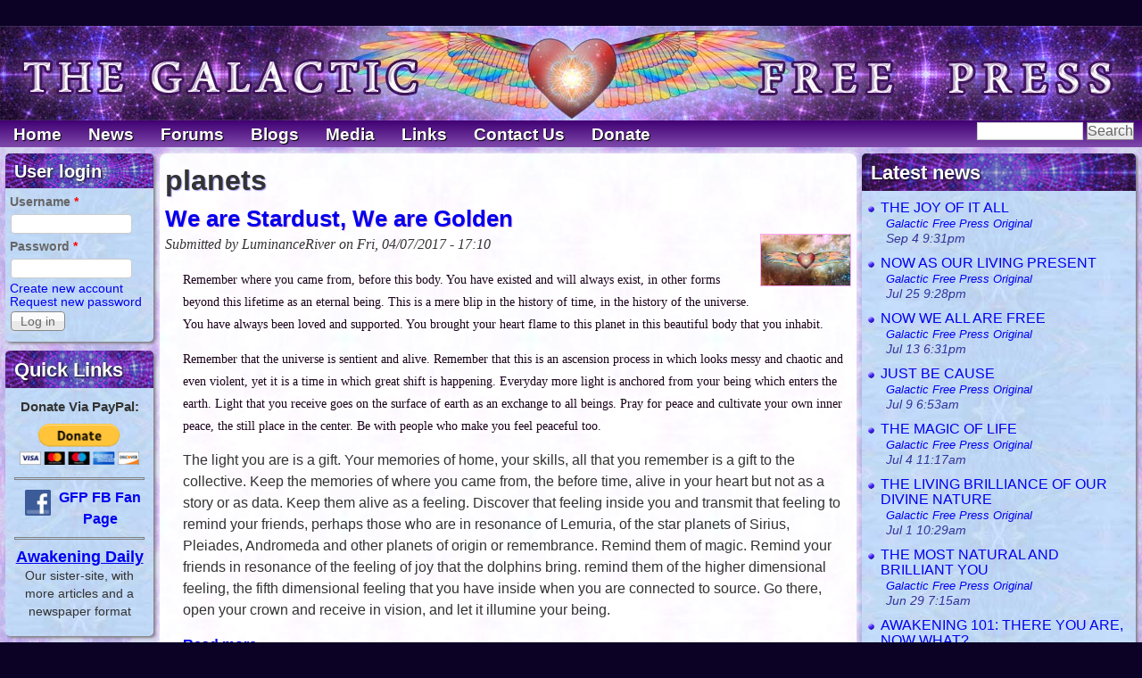

--- FILE ---
content_type: text/html; charset=utf-8
request_url: http://www.soundofheart.org/galacticfreepress/tags/planets
body_size: 12085
content:
<!DOCTYPE html>
<!--[if lt IE 7]><html class="lt-ie9 lt-ie8 lt-ie7" lang="en" dir="ltr"><![endif]-->
<!--[if IE 7]><html class="lt-ie9 lt-ie8" lang="en" dir="ltr"><![endif]-->
<!--[if IE 8]><html class="lt-ie9" lang="en" dir="ltr"><![endif]-->
<!--[if gt IE 8]><!--><html lang="en" dir="ltr" prefix="content: http://purl.org/rss/1.0/modules/content/ dc: http://purl.org/dc/terms/ foaf: http://xmlns.com/foaf/0.1/ og: http://ogp.me/ns# rdfs: http://www.w3.org/2000/01/rdf-schema# sioc: http://rdfs.org/sioc/ns# sioct: http://rdfs.org/sioc/types# skos: http://www.w3.org/2004/02/skos/core# xsd: http://www.w3.org/2001/XMLSchema#"><!--<![endif]-->
<head>
<meta charset="utf-8" />
<meta name="Generator" content="Drupal 7 (http://drupal.org)" />
<link rel="alternate" type="application/rss+xml" title="RSS - planets" href="//soundofheart.org/galacticfreepress/taxonomy/term/561/feed" />
<link rel="canonical" href="/galacticfreepress/tags/planets" />
<link rel="shortlink" href="/galacticfreepress/taxonomy/term/561" />
<meta about="/galacticfreepress/tags/planets" typeof="skos:Concept" property="rdfs:label skos:prefLabel" content="planets" />
<link rel="shortcut icon" href="//soundofheart.org/galacticfreepress/sites/default/files/favicon_0_0.png" type="image/png" />
<meta name="viewport" content="width=device-width, initial-scale=1" />
<meta name="MobileOptimized" content="width" />
<meta name="HandheldFriendly" content="1" />
<meta name="apple-mobile-web-app-capable" content="yes" />
<meta property="og:image" content="http://soundofheart.org/images/love-has-wings.jpg" />
<title>planets | The Galactic Free Press</title>
<link type="text/css" rel="stylesheet" href="//soundofheart.org/galacticfreepress/sites/default/files/css/css_8Rmx59DCofEdDI36YZNFFd0cFs6GVi4Rv2V2zfA07V4.css" media="all" />
<link type="text/css" rel="stylesheet" href="//soundofheart.org/galacticfreepress/sites/default/files/css/css_9A2xQIG8oJ_Nxu61tnF0X8SvCwyFiN0J8_DMx2EE2ak.css" media="all" />
<link type="text/css" rel="stylesheet" href="//soundofheart.org/galacticfreepress/sites/default/files/css/css_zqpaZs8YB-yDxjxnjP5dVArGcsZXl0DlFCkB5O1qxVE.css" media="all" />
<link type="text/css" rel="stylesheet" href="//soundofheart.org/galacticfreepress/sites/default/files/css/css_rP5iJ-BWw4FVpOe_fVdjUyvLTPm1N_h8l6xOGKgf73Y.css" media="screen" />
<link type="text/css" rel="stylesheet" href="//soundofheart.org/galacticfreepress/sites/default/files/css/css_mpvuTe9xIo7mO769ATBU2bYrLMNNgaI80DQKKsG2010.css" media="all" />
<link type="text/css" rel="stylesheet" href="//soundofheart.org/galacticfreepress/sites/default/files/css/css_y7XjZqtqJAEYhDCsC4x_G_eyh3P9cWsNvMazUKX2h44.css" media="only screen" />
<link type="text/css" rel="stylesheet" href="//soundofheart.org/galacticfreepress/sites/default/files/css/css_bVB8AZNj5EPDVyXy_2CpslEA5yjSv92miptcnVbWMOQ.css" media="screen" />
<link type="text/css" rel="stylesheet" href="//soundofheart.org/galacticfreepress/sites/default/files/css/css_737wHooLelvvEVPN6kPXbDtxIfMDk7sao1K650lqMGY.css" media="only screen" />

<!--[if lt IE 9]>
<link type="text/css" rel="stylesheet" href="//soundofheart.org/galacticfreepress/sites/default/files/css/css_yojCpwLxumOQ5iMe-gd-EKWGl0md7gTqdqxjAbz3Wy8.css" media="screen" />
<![endif]-->
<script type="text/javascript" src="//soundofheart.org/galacticfreepress/sites/default/files/js/js_yMSKTzBO0KmozyLwajzFOrrt_kto_9mtccAkb0rm7gc.js"></script>
<script type="text/javascript" src="//soundofheart.org/galacticfreepress/sites/default/files/js/js_19BAJ6A-0DMAk8T3iX659jM6PhOOY0CmOFlelVPO3Nk.js"></script>
<script type="text/javascript" src="//soundofheart.org/galacticfreepress/sites/default/files/js/js_MpO7CHvPi1FDRCdSbmFuYyfaB2kcRK0SoaRMMBVe5w4.js"></script>
<script type="text/javascript" src="//soundofheart.org/galacticfreepress/sites/default/files/js/js_sih9S5HOsv3KXSeMFZswfH0nU4Hqiyy4vQY2R68i4pM.js"></script>
<script type="text/javascript">
<!--//--><![CDATA[//><!--
jQuery.extend(Drupal.settings, {"basePath":"\/galacticfreepress\/","pathPrefix":"","ajaxPageState":{"theme":"gfp2017","theme_token":"qiIKVAGKOroG9J-Yxq3Y8StvyhlP_Z0ujyfYS8pHx1s","js":{"misc\/jquery.js":1,"misc\/jquery-extend-3.4.0.js":1,"misc\/jquery-html-prefilter-3.5.0-backport.js":1,"misc\/jquery.once.js":1,"misc\/drupal.js":1,"misc\/jquery.cookie.js":1,"misc\/jquery.form.js":1,"misc\/ajax.js":1,"sites\/all\/modules\/views\/js\/base.js":1,"misc\/progress.js":1,"sites\/all\/modules\/antibot\/js\/antibot.js":1,"sites\/all\/modules\/views\/js\/ajax_view.js":1,"sites\/all\/libraries\/superfish\/jquery.hoverIntent.minified.js":1,"sites\/all\/libraries\/superfish\/superfish.js":1,"sites\/all\/libraries\/superfish\/supersubs.js":1,"sites\/all\/modules\/superfish\/superfish.js":1,"sites\/all\/themes\/gfp2017\/js\/custom.js":1},"css":{"modules\/system\/system.base.css":1,"modules\/system\/system.menus.css":1,"modules\/system\/system.messages.css":1,"modules\/system\/system.theme.css":1,"sites\/all\/modules\/simplenews\/simplenews.css":1,"modules\/comment\/comment.css":1,"modules\/field\/theme\/field.css":1,"sites\/all\/modules\/moon_phases\/styles\/css\/moon_phases.css":1,"modules\/node\/node.css":1,"modules\/search\/search.css":1,"modules\/user\/user.css":1,"sites\/all\/modules\/video_filter\/video_filter.css":1,"modules\/forum\/forum.css":1,"sites\/all\/modules\/views\/css\/views.css":1,"sites\/all\/modules\/ckeditor\/css\/ckeditor.css":1,"sites\/all\/modules\/ctools\/css\/ctools.css":1,"modules\/taxonomy\/taxonomy.css":1,"sites\/all\/libraries\/superfish\/css\/superfish.css":1,"sites\/all\/libraries\/superfish\/style\/default.css":1,"sites\/all\/themes\/adaptivetheme\/at_core\/css\/at.settings.style.headings.css":1,"sites\/all\/themes\/adaptivetheme\/at_core\/css\/at.settings.style.image.css":1,"sites\/all\/themes\/adaptivetheme\/at_core\/css\/at.layout.css":1,"sites\/all\/themes\/gfp2017\/color\/colors.css":1,"sites\/all\/themes\/gfp2017\/css\/pixture_reloaded.css":1,"sites\/all\/themes\/gfp2017\/css\/pixture_reloaded.settings.style.css":1,"public:\/\/adaptivetheme\/gfp2017_files\/gfp2017.responsive.layout.css":1,"public:\/\/adaptivetheme\/gfp2017_files\/gfp2017.fonts.css":1,"public:\/\/adaptivetheme\/gfp2017_files\/gfp2017.responsive.styles.css":1,"public:\/\/adaptivetheme\/gfp2017_files\/gfp2017.lt-ie9.layout.css":1}},"video_filter":{"url":{"ckeditor":"\/galacticfreepress\/video_filter\/dashboard\/ckeditor"},"instructions_url":"\/galacticfreepress\/video_filter\/instructions","modulepath":"sites\/all\/modules\/video_filter"},"urlIsAjaxTrusted":{"\/galacticfreepress\/tags\/planets":true,"\/galacticfreepress\/views\/ajax":true,"\/galacticfreepress\/search\/node":true,"\/galacticfreepress\/tags\/planets?destination=taxonomy\/term\/561":true},"views":{"ajax_path":"\/galacticfreepress\/views\/ajax","ajaxViews":{"views_dom_id:815e49c836ac7f7725f3e9a6304d6065":{"view_name":"latest_news","view_display_id":"block","view_args":"","view_path":"node\/48294","view_base_path":null,"view_dom_id":"815e49c836ac7f7725f3e9a6304d6065","pager_element":0},"views_dom_id:40708273b004de1b16edd279162d6a28":{"view_name":"recent_newsletters","view_display_id":"block","view_args":"","view_path":"node\/94975","view_base_path":null,"view_dom_id":"40708273b004de1b16edd279162d6a28","pager_element":0}}},"superfish":{"1":{"id":"1","sf":{"animation":{"opacity":"show"},"speed":"\u0027fast\u0027","autoArrows":false,"dropShadows":true,"disableHI":false},"plugins":{"supposition":false,"bgiframe":false,"supersubs":{"minWidth":"12","maxWidth":"27","extraWidth":1}}}},"antibot":{"forms":{"user-login-form":{"action":"\/galacticfreepress\/tags\/planets?destination=taxonomy\/term\/561","key":"2d1379116de05898e27d9033859db912"}}},"adaptivetheme":{"gfp2017":{"layout_settings":{"bigscreen":"three-col-grail","tablet_landscape":"three-col-grail","tablet_portrait":"one-col-vert","smalltouch_landscape":"one-col-vert","smalltouch_portrait":"one-col-stack"},"media_query_settings":{"bigscreen":"only screen and (min-width:1025px)","tablet_landscape":"only screen and (min-width:769px) and (max-width:1024px)","tablet_portrait":"only screen and (min-width:481px) and (max-width:768px)","smalltouch_landscape":"only screen and (min-width:321px) and (max-width:480px)","smalltouch_portrait":"only screen and (max-width:320px)"}}}});
//--><!]]>
</script>
<!--[if lt IE 9]>
<script src="//soundofheart.org/galacticfreepress/sites/all/themes/adaptivetheme/at_core/scripts/html5.js?qvqg4u"></script>
<![endif]-->
</head>
<body class="html not-front not-logged-in two-sidebars page-taxonomy page-taxonomy-term page-taxonomy-term- page-taxonomy-term-561 site-name-hidden atr-1.0 site-name-the-galactic-free-press section-tags gfp2017 bs-n bb-n mb-dd mbp-l rc-0">
  <div id="skip-link" class="nocontent">
    <a href="#main-content" class="element-invisible element-focusable">Skip to main content</a>
  </div>
    <div class="texture-overlay">
  <div id="page" class="container page ssc-n ssw-n ssa-l sss-n btc-n btw-b bta-l bts-n ntc-n ntw-b nta-l nts-n ctc-n ctw-b cta-l cts-n ptc-n ptw-b pta-l pts-n">

    <header id="header" class="clearfix" role="banner">
      <div class="header-inner clearfix">
		<a href="/galacticfreepress"><img style="width:100%;height:auto;" src="/galacticfreepress/sites/all/themes/gfp2017/images/gfp-banner.jpg"></a>

        
      </div>

    </header> <!-- /header -->

    <div id="menu-bar" class="nav clearfix"><nav id="block-superfish-1" class="block block-superfish menu-wrapper menu-bar-wrapper clearfix odd first block-count-1 block-region-menu-bar block-1" >  
      <h2 class="element-invisible block-title">Main menu</h2>
  
  <ul id="superfish-1" class="menu sf-menu sf-main-menu sf-horizontal sf-style-default sf-total-items-8 sf-parent-items-2 sf-single-items-6"><li id="menu-218-1" class="first odd sf-item-1 sf-depth-1 sf-no-children"><a href="/galacticfreepress/" class="sf-depth-1">Home</a></li><li id="menu-694-1" class="middle even sf-item-2 sf-depth-1 sf-no-children"><a href="/galacticfreepress/news" title="Read the GFP and more!" class="sf-depth-1">News</a></li><li id="menu-695-1" class="middle odd sf-item-3 sf-depth-1 sf-total-children-3 sf-parent-children-0 sf-single-children-3 menuparent"><a href="/galacticfreepress/forum" title="Visit Our Forum" class="sf-depth-1 menuparent">Forums</a><ul><li id="menu-942-1" class="first odd sf-item-1 sf-depth-2 sf-no-children"><a href="/galacticfreepress/forum/720" title="" class="sf-depth-2">Public Discussion</a></li><li id="menu-943-1" class="middle even sf-item-2 sf-depth-2 sf-no-children"><a href="/galacticfreepress/forums/meet-greet" title="" class="sf-depth-2">Meet &amp; Greet Room</a></li><li id="menu-944-1" class="last odd sf-item-3 sf-depth-2 sf-no-children"><a href="/galacticfreepress/forum/5052" title="" class="sf-depth-2">Art Place</a></li></ul></li><li id="menu-696-1" class="middle even sf-item-4 sf-depth-1 sf-no-children"><a href="/galacticfreepress/blog" title="Post and Read Blogs" class="sf-depth-1">Blogs</a></li><li id="menu-1170-1" class="middle odd sf-item-5 sf-depth-1 sf-total-children-2 sf-parent-children-0 sf-single-children-2 menuparent"><a href="/galacticfreepress/media" title="" class="sf-depth-1 menuparent">Media</a><ul><li id="menu-1172-1" class="first odd sf-item-1 sf-depth-2 sf-no-children"><a href="/galacticfreepress/media/image" title="" class="sf-depth-2">Images</a></li><li id="menu-1171-1" class="last even sf-item-2 sf-depth-2 sf-no-children"><a href="/galacticfreepress/videos" title="" class="sf-depth-2">Videos</a></li></ul></li><li id="menu-931-1" class="middle even sf-item-6 sf-depth-1 sf-no-children"><a href="/galacticfreepress/links" title="" class="sf-depth-1">Links</a></li><li id="menu-697-1" class="middle odd sf-item-7 sf-depth-1 sf-no-children"><a href="/galacticfreepress/content/contact-us" title="Send Us A Message" class="sf-depth-1">Contact Us</a></li><li id="menu-1415-1" class="last even sf-item-8 sf-depth-1 sf-no-children"><a href="/galacticfreepress/content/donate" class="sf-depth-1">Donate</a></li></ul>
  </nav><div id="block-search-form" class="block block-search no-title menu-wrapper menu-bar-wrapper clearfix even last block-count-2 block-region-menu-bar block-form"  role="search">  
  
  <form action="/galacticfreepress/tags/planets" method="post" id="search-block-form" accept-charset="UTF-8"><div><div class="container-inline">
      <h2 class="element-invisible">Search form</h2>
    <div class="form-item form-type-textfield form-item-search-block-form">
  <label class="element-invisible" for="edit-search-block-form--2">Search </label>
 <input title="Enter the terms you wish to search for." type="search" id="edit-search-block-form--2" name="search_block_form" value="" size="15" maxlength="128" class="form-text" />
</div>
<div class="form-actions form-wrapper" id="edit-actions--2"><input type="submit" id="edit-submit--3" name="op" value="Search" class="form-submit" /></div><input type="hidden" name="form_build_id" value="form-I_E1sMiJmxkVTjkH7Ul5vaYWIGYp8GgbWibsFHydsHQ" />
<input type="hidden" name="form_id" value="search_block_form" />
</div>
</div></form>
  </div></div>
    <!-- Messages and Help -->
        
    <!-- Breadcrumbs -->
    
    
    <!-- Three column 3x33 Gpanel -->
    
    <div id="columns">
      <div class="columns-inner clearfix">

        <div id="content-column">
          <div class="content-inner">

            
            <section id="main-content" role="main">

                                            <header id="main-content-header" class="clearfix">

                                      <h1 id="page-title">planets</h1>
                  
                  
                </header>
                            
                              <div id="content">
                  <div id="block-system-main" class="block block-system no-title odd first last block-count-3 block-region-content block-main" >  
  
  <section class="nodes"><article id="node-92299" class="node node-blog node-teaser article odd iat-n clearfix" about="/galacticfreepress/content/we-are-stardust-we-are-golden" typeof="sioc:Post sioct:BlogPost" role="article">
  
      <header class="node-header">
              <h1 class="node-title">
          <a href="/galacticfreepress/content/we-are-stardust-we-are-golden" rel="bookmark">We are Stardust, We are Golden</a>
        </h1>
          </header>
  
      <footer class="submitted with-user-picture">
        <div class="user-picture">
    <img typeof="foaf:Image" class="image-style-none" src="//soundofheart.org/galacticfreepress/./sites/default/files/NewGFPUser.jpg" alt="LuminanceRiver&#039;s picture" title="LuminanceRiver&#039;s picture" />  </div>
      <p class="author-datetime"><span property="dc:date dc:created" content="2017-04-07T17:10:21-07:00" datatype="xsd:dateTime" rel="sioc:has_creator">Submitted by <span class="username" xml:lang="" about="/galacticfreepress/users/luminanceriver" typeof="sioc:UserAccount" property="foaf:name" datatype="">LuminanceRiver</span> on <time datetime="2017-04-07T17:10:21-0700">Fri, 04/07/2017 - 17:10</time></span></p>
    </footer>
  
  <div class="node-content">
    <div class="field field-name-body field-type-text-with-summary field-label-hidden view-mode-teaser"><div class="field-items"><div class="field-item even" property="content:encoded"><p><span style="font-size:14px"><font color="#1a021a" style="font-family:Verdana">Remember where you came from, before this body. You have existed and will always exist, in other forms beyond this lifetime as an eternal being. This is a mere blip in the history of time, in the history of the universe. You have always been loved and supported. You brought your heart flame to this planet in this beautiful body that you inhabit.</font></span></p>
<p><span style="font-size:14px"><font color="#1a021a" style="font-family:Verdana"><img alt="" src="http://www.akashicintuitive.com/uploads/8/7/0/5/8705428/earthnew_orig.jpg" style="height:177px; float:left" />Remember that the universe is sentient and alive. Remember that this is an ascension process in which looks messy and chaotic and even violent, yet it is a time in which great shift is happening. Everyday more light is anchored from your being which enters the earth. Light that you receive goes on the surface of earth as an exchange to all beings. Pray for peace and cultivate your own inner peace, the still place in the center. Be with people who make you feel peaceful too.</font></span></p>
<p>The light you are is a gift. Your memories of home, your skills, all that you remember is a gift to the collective. Keep the memories of where you came from, the before time, alive in your heart but not as a story or as data. Keep them alive as a feeling. Discover that feeling inside you and transmit that feeling to remind your friends, perhaps those who are in resonance of Lemuria, of the star planets of Sirius, Pleiades, Andromeda and other planets of origin or remembrance. Remind them of magic. Remind your friends in resonance of the feeling of joy that the dolphins bring. remind them of the higher dimensional feeling, the fifth dimensional feeling that you have inside when you are connected to source. Go there, open your crown and receive in vision, and let it illumine your being.</p><div class="read-more-link"><a href="/galacticfreepress/content/we-are-stardust-we-are-golden" rel="tag" title="We are Stardust, We are Golden" class="read-more">Read more...</a></div></div></div></div>  </div>

      <nav class="clearfix"><ul class="links inline"><li class="blog_usernames_blog first"><a href="/galacticfreepress/blogs/luminanceriver" title="Read LuminanceRiver&#039;s latest blog entries.">LuminanceRiver&#039;s blog</a></li><li class="comment_forbidden last"><span><a href="/galacticfreepress/user/login?destination=node/92299%23comment-form">Log in</a> or <a href="/galacticfreepress/user/register?destination=node/92299%23comment-form">register</a> to post comments</span></li></ul></nav>
  
  
  <span property="dc:title" content="We are Stardust, We are Golden" class="rdf-meta element-hidden"></span><span property="sioc:num_replies" content="0" datatype="xsd:integer" class="rdf-meta element-hidden"></span></article>
<article id="node-60437" class="node node-video node-teaser article even iat-n clearfix" about="/galacticfreepress/content/ufos-sakurajima-volcano-japan-10-22-2014" typeof="sioc:Item foaf:Document" role="article">
  
      <header class="node-header">
              <h1 class="node-title">
          <a href="/galacticfreepress/content/ufos-sakurajima-volcano-japan-10-22-2014" rel="bookmark"> UFO&#039;s @ the Sakurajima Volcano Japan 10-22-2014</a>
        </h1>
          </header>
  
      <footer class="submitted with-user-picture">
        <div class="user-picture">
    <img typeof="foaf:Image" class="image-style-none" src="//soundofheart.org/galacticfreepress/./sites/default/files/NewGFPUser.jpg" alt="dASaLLeINE&#039;s picture" title="dASaLLeINE&#039;s picture" />  </div>
      <p class="author-datetime"><span property="dc:date dc:created" content="2014-10-23T04:27:53-07:00" datatype="xsd:dateTime" rel="sioc:has_creator">Submitted by <span class="username" xml:lang="" about="/galacticfreepress/users/dasalleine" typeof="sioc:UserAccount" property="foaf:name" datatype="">dASaLLeINE</span> on <time datetime="2014-10-23T04:27:53-0700">Thu, 10/23/2014 - 04:27</time></span></p>
    </footer>
  
  <div class="node-content">
    <div class="field field-name-field-video-url field-type-video-embed-field field-label-hidden view-mode-teaser"><div class="field-items"><div class="field-item even">
<div class="embedded-video">
  <div class="player">
    <iframe class="" width="85%" height="360px" src="//www.youtube.com/embed/bSkC3mBF-iE?width%3D85%25%26amp%3Bheight%3D360px%26amp%3Btheme%3Ddark%26amp%3Bautoplay%3D0%26amp%3Brel%3D0%26amp%3Bshowinfo%3D1%26amp%3Bmodestbranding%3D0%26amp%3Biv_load_policy%3D1%26amp%3Bautohide%3D2%26amp%3Bvq%3Dhd720%26amp%3Bwmode%3Dopaque" frameborder="0" allowfullscreen></iframe>  </div>
</div>
</div></div></div><div class="field field-name-body field-type-text-with-summary field-label-hidden view-mode-teaser"><div class="field-items"><div class="field-item even" property="content:encoded"><p>UFO's @ the Sakurajima Volcano Japan 10-22-2014</p>
<p>Recorded from the Sakurajima Volcano Webcams</p>
<p>Speed is 4X</p>
<p>ENJOY THE JOURNEY !</p>
<p>PLS SUBSCRIBE ME AND MAKE VIRAL</p>
<p><a href="http://www.youtube.com/dASaLLeINE">http://www.youtube.com/dASaLLeINE</a><br />
<a href="http://www.facebook.com/groups/UFOGERMANY">http://www.facebook.com/groups/UFOGERMANY</a></p>
<p>GOD BLESS, GUIDE, PROTECT, ILLUMINE, SUPPLY, HEAL AND SUSTAIN ALL OF YOU, WITHOUT LIMIT !</p>
<p>Music:<br />
Artist: Future Funk Squad<br />
Title: The Hunted (Blazer Remix)<br />
Album: Darker Nights (2014)</p><div class="read-more-link"><a href="/galacticfreepress/content/ufos-sakurajima-volcano-japan-10-22-2014" rel="tag" title=" UFO&#039;s @ the Sakurajima Volcano Japan 10-22-2014" class="read-more">Read more...</a></div></div></div></div>  </div>

      <nav class="clearfix"><ul class="links inline"><li class="comment_forbidden first last"><span><a href="/galacticfreepress/user/login?destination=node/60437%23comment-form">Log in</a> or <a href="/galacticfreepress/user/register?destination=node/60437%23comment-form">register</a> to post comments</span></li></ul></nav>
  
  
  <span property="dc:title" content=" UFO&#039;s @ the Sakurajima Volcano Japan 10-22-2014" class="rdf-meta element-hidden"></span><span property="sioc:num_replies" content="0" datatype="xsd:integer" class="rdf-meta element-hidden"></span></article>
<article id="node-60250" class="node node-video node-teaser article odd iat-n clearfix" about="/galacticfreepress/content/ufos-sakurajima-volcano-japan-10-14-2014" typeof="sioc:Item foaf:Document" role="article">
  
      <header class="node-header">
              <h1 class="node-title">
          <a href="/galacticfreepress/content/ufos-sakurajima-volcano-japan-10-14-2014" rel="bookmark"> UFO&#039;s @ Sakurajima Volcano Japan 10-14-2014</a>
        </h1>
          </header>
  
      <footer class="submitted with-user-picture">
        <div class="user-picture">
    <img typeof="foaf:Image" class="image-style-none" src="//soundofheart.org/galacticfreepress/./sites/default/files/NewGFPUser.jpg" alt="dASaLLeINE&#039;s picture" title="dASaLLeINE&#039;s picture" />  </div>
      <p class="author-datetime"><span property="dc:date dc:created" content="2014-10-20T12:33:12-07:00" datatype="xsd:dateTime" rel="sioc:has_creator">Submitted by <span class="username" xml:lang="" about="/galacticfreepress/users/dasalleine" typeof="sioc:UserAccount" property="foaf:name" datatype="">dASaLLeINE</span> on <time datetime="2014-10-20T12:33:12-0700">Mon, 10/20/2014 - 12:33</time></span></p>
    </footer>
  
  <div class="node-content">
    <div class="field field-name-field-video-url field-type-video-embed-field field-label-hidden view-mode-teaser"><div class="field-items"><div class="field-item even">
<div class="embedded-video">
  <div class="player">
    <iframe class="" width="85%" height="360px" src="//www.youtube.com/embed/teN4rWkhV7k?width%3D85%25%26amp%3Bheight%3D360px%26amp%3Btheme%3Ddark%26amp%3Bautoplay%3D0%26amp%3Brel%3D0%26amp%3Bshowinfo%3D1%26amp%3Bmodestbranding%3D0%26amp%3Biv_load_policy%3D1%26amp%3Bautohide%3D2%26amp%3Bvq%3Dhd720%26amp%3Bwmode%3Dopaque" frameborder="0" allowfullscreen></iframe>  </div>
</div>
</div></div></div><div class="field field-name-body field-type-text-with-summary field-label-hidden view-mode-teaser"><div class="field-items"><div class="field-item even" property="content:encoded"><p>UFO's @ Sakurajima Volcano Japan 10-14-2014</p>
<p>Speed is 2X</p>
<p>ENJOY THE JOURNEY !</p>
<p>PLS SUBSCRIBE ME AND MAKE VIRAL</p>
<p><a href="http://www.youtube.com/DasAllEine">http://www.youtube.com/DasAllEine</a><br />
<a href="http://www.facebook.com/groups/UFOGERMANY">http://www.facebook.com/groups/UFOGERMANY</a></p>
<p>GOD BLESS, GUIDE, PROTECT, ILLUMINE, SUPPLY, HEAL AND SUSTAIN ALL OF YOU, WITHOUT LIMIT !</p>
</div></div></div>  </div>

      <nav class="clearfix"><ul class="links inline"><li class="comment_forbidden first last"><span><a href="/galacticfreepress/user/login?destination=node/60250%23comment-form">Log in</a> or <a href="/galacticfreepress/user/register?destination=node/60250%23comment-form">register</a> to post comments</span></li></ul></nav>
  
  
  <span property="dc:title" content=" UFO&#039;s @ Sakurajima Volcano Japan 10-14-2014" class="rdf-meta element-hidden"></span><span property="sioc:num_replies" content="0" datatype="xsd:integer" class="rdf-meta element-hidden"></span></article>
<article id="node-55939" class="node node-video node-teaser article even iat-n clearfix" about="/galacticfreepress/content/ufos-around-sakurajima-volcano-japan-04-08-2014" typeof="sioc:Item foaf:Document" role="article">
  
      <header class="node-header">
              <h1 class="node-title">
          <a href="/galacticfreepress/content/ufos-around-sakurajima-volcano-japan-04-08-2014" rel="bookmark">UFO&#039;s around the Sakurajima Volcano in Japan 04-08-2014</a>
        </h1>
          </header>
  
      <footer class="submitted with-user-picture">
        <div class="user-picture">
    <img typeof="foaf:Image" class="image-style-none" src="//soundofheart.org/galacticfreepress/./sites/default/files/NewGFPUser.jpg" alt="dASaLLeINE&#039;s picture" title="dASaLLeINE&#039;s picture" />  </div>
      <p class="author-datetime"><span property="dc:date dc:created" content="2014-04-08T17:06:05-07:00" datatype="xsd:dateTime" rel="sioc:has_creator">Submitted by <span class="username" xml:lang="" about="/galacticfreepress/users/dasalleine" typeof="sioc:UserAccount" property="foaf:name" datatype="">dASaLLeINE</span> on <time datetime="2014-04-08T17:06:05-0700">Tue, 04/08/2014 - 17:06</time></span></p>
    </footer>
  
  <div class="node-content">
    <div class="field field-name-field-video-url field-type-video-embed-field field-label-hidden view-mode-teaser"><div class="field-items"><div class="field-item even">
<div class="embedded-video">
  <div class="player">
    <iframe class="" width="85%" height="360px" src="//www.youtube.com/embed/sC-FbKk6YfI?width%3D85%25%26amp%3Bheight%3D360px%26amp%3Btheme%3Ddark%26amp%3Bautoplay%3D0%26amp%3Brel%3D0%26amp%3Bshowinfo%3D1%26amp%3Bmodestbranding%3D0%26amp%3Biv_load_policy%3D1%26amp%3Bautohide%3D2%26amp%3Bvq%3Dhd720%26amp%3Bwmode%3Dopaque" frameborder="0" allowfullscreen></iframe>  </div>
</div>
</div></div></div><div class="field field-name-body field-type-text-with-summary field-label-hidden view-mode-teaser"><div class="field-items"><div class="field-item even" property="content:encoded"><p>UFO's around the Sakurajima Volcano in Japan 04-08-2014</p>
<p>Speed is 4X</p>
<p>ENJOY THE JOURNEY !</p>
<p>PLS SUBSCRIBE ME AND MAKE VIRAL</p>
<p><a href="http://www.youtube.com/DasAllEine">http://www.youtube.com/DasAllEine</a><br />
<a href="http://www.facebook.com/groups/UFOGERMANY">http://www.facebook.com/groups/UFOGERMANY</a></p>
<p>GOD BLESS, GUIDE, PROTECT, ILLUMINE, SUPPLY, HEAL AND SUSTAIN ALL OF YOU, WITHOUT LIMIT !</p>
</div></div></div>  </div>

      <nav class="clearfix"><ul class="links inline"><li class="comment_forbidden first last"><span><a href="/galacticfreepress/user/login?destination=node/55939%23comment-form">Log in</a> or <a href="/galacticfreepress/user/register?destination=node/55939%23comment-form">register</a> to post comments</span></li></ul></nav>
  
  
  <span property="dc:title" content="UFO&#039;s around the Sakurajima Volcano in Japan 04-08-2014" class="rdf-meta element-hidden"></span><span property="sioc:num_replies" content="0" datatype="xsd:integer" class="rdf-meta element-hidden"></span></article>
<article id="node-55894" class="node node-video node-teaser article odd iat-n clearfix" about="/galacticfreepress/content/ufos-sakurajima-volcano-japan-04-06-2014" typeof="sioc:Item foaf:Document" role="article">
  
      <header class="node-header">
              <h1 class="node-title">
          <a href="/galacticfreepress/content/ufos-sakurajima-volcano-japan-04-06-2014" rel="bookmark">UFO&#039;S @ Sakurajima Volcano Japan 04-06-2014 </a>
        </h1>
          </header>
  
      <footer class="submitted with-user-picture">
        <div class="user-picture">
    <img typeof="foaf:Image" class="image-style-none" src="//soundofheart.org/galacticfreepress/./sites/default/files/NewGFPUser.jpg" alt="dASaLLeINE&#039;s picture" title="dASaLLeINE&#039;s picture" />  </div>
      <p class="author-datetime"><span property="dc:date dc:created" content="2014-04-06T07:19:43-07:00" datatype="xsd:dateTime" rel="sioc:has_creator">Submitted by <span class="username" xml:lang="" about="/galacticfreepress/users/dasalleine" typeof="sioc:UserAccount" property="foaf:name" datatype="">dASaLLeINE</span> on <time datetime="2014-04-06T07:19:43-0700">Sun, 04/06/2014 - 07:19</time></span></p>
    </footer>
  
  <div class="node-content">
    <div class="field field-name-field-video-url field-type-video-embed-field field-label-hidden view-mode-teaser"><div class="field-items"><div class="field-item even">
<div class="embedded-video">
  <div class="player">
    <iframe class="" width="85%" height="360px" src="//www.youtube.com/embed/OUki5xnJM-M?width%3D85%25%26amp%3Bheight%3D360px%26amp%3Btheme%3Ddark%26amp%3Bautoplay%3D0%26amp%3Brel%3D0%26amp%3Bshowinfo%3D1%26amp%3Bmodestbranding%3D0%26amp%3Biv_load_policy%3D1%26amp%3Bautohide%3D2%26amp%3Bvq%3Dhd720%26amp%3Bwmode%3Dopaque" frameborder="0" allowfullscreen></iframe>  </div>
</div>
</div></div></div><div class="field field-name-body field-type-text-with-summary field-label-hidden view-mode-teaser"><div class="field-items"><div class="field-item even" property="content:encoded"><p>UFO'S @ Sakurajima Volcano Japan 04-06-2014</p>
<p>ENJOY THE JOURNEY !</p>
<p>PLS SUBSCRIBE ME AND MAKE VIRAL</p>
<p><a href="http://www.youtube.com/DasAllEine">http://www.youtube.com/DasAllEine</a><br />
<a href="http://www.facebook.com/groups/UFOGERMANY">http://www.facebook.com/groups/UFOGERMANY</a></p>
<p>GOD BLESS, GUIDE, PROTECT, ILLUMINE, SUPPLY, HEAL AND SUSTAIN ALL OF YOU, WITHOUT LIMIT !</p>
</div></div></div>  </div>

      <nav class="clearfix"><ul class="links inline"><li class="comment_forbidden first last"><span><a href="/galacticfreepress/user/login?destination=node/55894%23comment-form">Log in</a> or <a href="/galacticfreepress/user/register?destination=node/55894%23comment-form">register</a> to post comments</span></li></ul></nav>
  
  
  <span property="dc:title" content="UFO&#039;S @ Sakurajima Volcano Japan 04-06-2014 " class="rdf-meta element-hidden"></span><span property="sioc:num_replies" content="0" datatype="xsd:integer" class="rdf-meta element-hidden"></span></article>
<article id="node-55893" class="node node-video node-teaser article even iat-n clearfix" about="/galacticfreepress/content/ufo-above-eyjafjallaj%C3%B6kull-volcano-04-06-2014" typeof="sioc:Item foaf:Document" role="article">
  
      <header class="node-header">
              <h1 class="node-title">
          <a href="/galacticfreepress/content/ufo-above-eyjafjallaj%C3%B6kull-volcano-04-06-2014" rel="bookmark">UFO above the Eyjafjallajökull Volcano 04-06-2014 </a>
        </h1>
          </header>
  
      <footer class="submitted with-user-picture">
        <div class="user-picture">
    <img typeof="foaf:Image" class="image-style-none" src="//soundofheart.org/galacticfreepress/./sites/default/files/NewGFPUser.jpg" alt="dASaLLeINE&#039;s picture" title="dASaLLeINE&#039;s picture" />  </div>
      <p class="author-datetime"><span property="dc:date dc:created" content="2014-04-06T06:33:44-07:00" datatype="xsd:dateTime" rel="sioc:has_creator">Submitted by <span class="username" xml:lang="" about="/galacticfreepress/users/dasalleine" typeof="sioc:UserAccount" property="foaf:name" datatype="">dASaLLeINE</span> on <time datetime="2014-04-06T06:33:44-0700">Sun, 04/06/2014 - 06:33</time></span></p>
    </footer>
  
  <div class="node-content">
    <div class="field field-name-field-video-url field-type-video-embed-field field-label-hidden view-mode-teaser"><div class="field-items"><div class="field-item even">
<div class="embedded-video">
  <div class="player">
    <iframe class="" width="85%" height="360px" src="//www.youtube.com/embed/WKH0q-JmcQQ?width%3D85%25%26amp%3Bheight%3D360px%26amp%3Btheme%3Ddark%26amp%3Bautoplay%3D0%26amp%3Brel%3D0%26amp%3Bshowinfo%3D1%26amp%3Bmodestbranding%3D0%26amp%3Biv_load_policy%3D1%26amp%3Bautohide%3D2%26amp%3Bvq%3Dhd720%26amp%3Bwmode%3Dopaque" frameborder="0" allowfullscreen></iframe>  </div>
</div>
</div></div></div><div class="field field-name-body field-type-text-with-summary field-label-hidden view-mode-teaser"><div class="field-items"><div class="field-item even" property="content:encoded"><p>UFO above the Eyjafjallajökull Volcano 04-06-2014</p>
<p>ENJOY THE JOURNEY !</p>
<p>PLS SUBSCRIBE ME AND MAKE VIRAL</p>
<p><a href="http://www.youtube.com/DasAllEine">http://www.youtube.com/DasAllEine</a><br />
<a href="http://www.facebook.com/groups/UFOGERMANY">http://www.facebook.com/groups/UFOGERMANY</a></p>
<p>GOD BLESS, GUIDE, PROTECT, ILLUMINE, SUPPLY, HEAL AND SUSTAIN ALL OF YOU, WITHOUT LIMIT !</p>
</div></div></div>  </div>

      <nav class="clearfix"><ul class="links inline"><li class="comment_forbidden first last"><span><a href="/galacticfreepress/user/login?destination=node/55893%23comment-form">Log in</a> or <a href="/galacticfreepress/user/register?destination=node/55893%23comment-form">register</a> to post comments</span></li></ul></nav>
  
  
  <span property="dc:title" content="UFO above the Eyjafjallajökull Volcano 04-06-2014 " class="rdf-meta element-hidden"></span><span property="sioc:num_replies" content="0" datatype="xsd:integer" class="rdf-meta element-hidden"></span></article>
<article id="node-55852" class="node node-video node-teaser article odd iat-n clearfix" about="/galacticfreepress/content/8-ufos-2-hours-sakurajima-volcano-japan-04-02-2014" typeof="sioc:Item foaf:Document" role="article">
  
      <header class="node-header">
              <h1 class="node-title">
          <a href="/galacticfreepress/content/8-ufos-2-hours-sakurajima-volcano-japan-04-02-2014" rel="bookmark">!!! 8 !!! UFO&#039;S IN 2 HOURS @ Sakurajima Volcano Japan 04-02-2014</a>
        </h1>
          </header>
  
      <footer class="submitted with-user-picture">
        <div class="user-picture">
    <img typeof="foaf:Image" class="image-style-none" src="//soundofheart.org/galacticfreepress/./sites/default/files/NewGFPUser.jpg" alt="dASaLLeINE&#039;s picture" title="dASaLLeINE&#039;s picture" />  </div>
      <p class="author-datetime"><span property="dc:date dc:created" content="2014-04-03T13:19:53-07:00" datatype="xsd:dateTime" rel="sioc:has_creator">Submitted by <span class="username" xml:lang="" about="/galacticfreepress/users/dasalleine" typeof="sioc:UserAccount" property="foaf:name" datatype="">dASaLLeINE</span> on <time datetime="2014-04-03T13:19:53-0700">Thu, 04/03/2014 - 13:19</time></span></p>
    </footer>
  
  <div class="node-content">
    <div class="field field-name-field-video-url field-type-video-embed-field field-label-hidden view-mode-teaser"><div class="field-items"><div class="field-item even">
<div class="embedded-video">
  <div class="player">
    <iframe class="" width="85%" height="360px" src="//www.youtube.com/embed/dw_4vLdWWSE?width%3D85%25%26amp%3Bheight%3D360px%26amp%3Btheme%3Ddark%26amp%3Bautoplay%3D0%26amp%3Brel%3D0%26amp%3Bshowinfo%3D1%26amp%3Bmodestbranding%3D0%26amp%3Biv_load_policy%3D1%26amp%3Bautohide%3D2%26amp%3Bvq%3Dhd720%26amp%3Bwmode%3Dopaque" frameborder="0" allowfullscreen></iframe>  </div>
</div>
</div></div></div><div class="field field-name-body field-type-text-with-summary field-label-hidden view-mode-teaser"><div class="field-items"><div class="field-item even" property="content:encoded"><p>!!! 8 !!! UFO'S IN 2 HOURS <br />
@ Sakurajima Volcano Japan 04-02-2014</p>
<p>ENJOY THE JOURNEY !</p>
<p>PLS SUBSCRIBE ME AND MAKE VIRAL</p>
<p><a href="http://www.youtube.com/DasAllEine">http://www.youtube.com/DasAllEine</a><br />
<a href="http://www.facebook.com/groups/UFOGERMANY">http://www.facebook.com/groups/UFOGERMANY</a></p>
<p>GOD BLESS, GUIDE, PROTECT, ILLUMINE, SUPPLY, HEAL AND SUSTAIN ALL OF YOU, WITHOUT LIMIT !</p>
</div></div></div>  </div>

      <nav class="clearfix"><ul class="links inline"><li class="comment_forbidden first last"><span><a href="/galacticfreepress/user/login?destination=node/55852%23comment-form">Log in</a> or <a href="/galacticfreepress/user/register?destination=node/55852%23comment-form">register</a> to post comments</span></li></ul></nav>
  
  
  <span property="dc:title" content="!!! 8 !!! UFO&#039;S IN 2 HOURS @ Sakurajima Volcano Japan 04-02-2014" class="rdf-meta element-hidden"></span><span property="sioc:num_replies" content="0" datatype="xsd:integer" class="rdf-meta element-hidden"></span></article>
<article id="node-55851" class="node node-video node-teaser article even iat-n clearfix" about="/galacticfreepress/content/sunlight-pulsates-iss-spacestation" typeof="sioc:Item foaf:Document" role="article">
  
      <header class="node-header">
              <h1 class="node-title">
          <a href="/galacticfreepress/content/sunlight-pulsates-iss-spacestation" rel="bookmark">THE SUNLIGHT PULSATES @ ISS SPACESTATION</a>
        </h1>
          </header>
  
      <footer class="submitted with-user-picture">
        <div class="user-picture">
    <img typeof="foaf:Image" class="image-style-none" src="//soundofheart.org/galacticfreepress/./sites/default/files/NewGFPUser.jpg" alt="dASaLLeINE&#039;s picture" title="dASaLLeINE&#039;s picture" />  </div>
      <p class="author-datetime"><span property="dc:date dc:created" content="2014-04-03T13:19:10-07:00" datatype="xsd:dateTime" rel="sioc:has_creator">Submitted by <span class="username" xml:lang="" about="/galacticfreepress/users/dasalleine" typeof="sioc:UserAccount" property="foaf:name" datatype="">dASaLLeINE</span> on <time datetime="2014-04-03T13:19:10-0700">Thu, 04/03/2014 - 13:19</time></span></p>
    </footer>
  
  <div class="node-content">
    <div class="field field-name-field-video-url field-type-video-embed-field field-label-hidden view-mode-teaser"><div class="field-items"><div class="field-item even">
<div class="embedded-video">
  <div class="player">
    <iframe class="" width="85%" height="360px" src="//www.youtube.com/embed/ieB3F1t_yfQ?width%3D85%25%26amp%3Bheight%3D360px%26amp%3Btheme%3Ddark%26amp%3Bautoplay%3D0%26amp%3Brel%3D0%26amp%3Bshowinfo%3D1%26amp%3Bmodestbranding%3D0%26amp%3Biv_load_policy%3D1%26amp%3Bautohide%3D2%26amp%3Bvq%3Dhd720%26amp%3Bwmode%3Dopaque" frameborder="0" allowfullscreen></iframe>  </div>
</div>
</div></div></div><div class="field field-name-body field-type-text-with-summary field-label-hidden view-mode-teaser"><div class="field-items"><div class="field-item even" property="content:encoded"><p>THE SUNLIGHT PULSATES @ ISS SPACESTATION</p>
<p>Recorded from the ISS Spacestation on USTREAM <a href="http://www.ustream.tv/channel/live-iss-stream">http://www.ustream.tv/channel/live-iss-stream</a></p>
<p>AN OLD VIDEO OF THE SAME PHENOMENON FROM 2012<br />
<a href="https://www.youtube.com/watch?v=twicu0FhfbE">https://www.youtube.com/watch?v=twicu0FhfbE</a></p>
<p>Did somebody recognize that the sunlight in Space <br />
that can be seen from the ISS pulsates?</p>
<p>You will now see 4 clips from different <br />
Days where you can clearly see that the <br />
!!!SUNLIGHT PULSATES!!!</p><div class="read-more-link"><a href="/galacticfreepress/content/sunlight-pulsates-iss-spacestation" rel="tag" title="THE SUNLIGHT PULSATES @ ISS SPACESTATION" class="read-more">Read more...</a></div></div></div></div>  </div>

      <nav class="clearfix"><ul class="links inline"><li class="comment_forbidden first last"><span><a href="/galacticfreepress/user/login?destination=node/55851%23comment-form">Log in</a> or <a href="/galacticfreepress/user/register?destination=node/55851%23comment-form">register</a> to post comments</span></li></ul></nav>
  
  
  <span property="dc:title" content="THE SUNLIGHT PULSATES @ ISS SPACESTATION" class="rdf-meta element-hidden"></span><span property="sioc:num_replies" content="0" datatype="xsd:integer" class="rdf-meta element-hidden"></span></article>
<article id="node-55850" class="node node-video node-teaser article odd iat-n clearfix" about="/galacticfreepress/content/3-ufos-sakurajima-volcano-japan-04-03-2014" typeof="sioc:Item foaf:Document" role="article">
  
      <header class="node-header">
              <h1 class="node-title">
          <a href="/galacticfreepress/content/3-ufos-sakurajima-volcano-japan-04-03-2014" rel="bookmark">3 UFO&#039;S @ Sakurajima Volcano Japan 04-03-2014</a>
        </h1>
          </header>
  
      <footer class="submitted with-user-picture">
        <div class="user-picture">
    <img typeof="foaf:Image" class="image-style-none" src="//soundofheart.org/galacticfreepress/./sites/default/files/NewGFPUser.jpg" alt="dASaLLeINE&#039;s picture" title="dASaLLeINE&#039;s picture" />  </div>
      <p class="author-datetime"><span property="dc:date dc:created" content="2014-04-03T13:18:36-07:00" datatype="xsd:dateTime" rel="sioc:has_creator">Submitted by <span class="username" xml:lang="" about="/galacticfreepress/users/dasalleine" typeof="sioc:UserAccount" property="foaf:name" datatype="">dASaLLeINE</span> on <time datetime="2014-04-03T13:18:36-0700">Thu, 04/03/2014 - 13:18</time></span></p>
    </footer>
  
  <div class="node-content">
    <div class="field field-name-field-video-url field-type-video-embed-field field-label-hidden view-mode-teaser"><div class="field-items"><div class="field-item even">
<div class="embedded-video">
  <div class="player">
    <iframe class="" width="85%" height="360px" src="//www.youtube.com/embed/E7gPQGTd-AQ?width%3D85%25%26amp%3Bheight%3D360px%26amp%3Btheme%3Ddark%26amp%3Bautoplay%3D0%26amp%3Brel%3D0%26amp%3Bshowinfo%3D1%26amp%3Bmodestbranding%3D0%26amp%3Biv_load_policy%3D1%26amp%3Bautohide%3D2%26amp%3Bvq%3Dhd720%26amp%3Bwmode%3Dopaque" frameborder="0" allowfullscreen></iframe>  </div>
</div>
</div></div></div><div class="field field-name-body field-type-text-with-summary field-label-hidden view-mode-teaser"><div class="field-items"><div class="field-item even" property="content:encoded"><p>3 UFO'S @ Sakurajima Volcano Japan 04-03-2014</p>
<p>ENJOY THE JOURNEY !</p>
<p>PLS SUBSCRIBE ME AND MAKE VIRAL</p>
<p><a href="http://www.youtube.com/DasAllEine">http://www.youtube.com/DasAllEine</a><br />
<a href="http://www.facebook.com/groups/UFOGERMANY">http://www.facebook.com/groups/UFOGERMANY</a></p>
<p>GOD BLESS, GUIDE, PROTECT, ILLUMINE, SUPPLY, HEAL AND SUSTAIN ALL OF YOU, WITHOUT LIMIT !</p>
</div></div></div>  </div>

      <nav class="clearfix"><ul class="links inline"><li class="comment_forbidden first last"><span><a href="/galacticfreepress/user/login?destination=node/55850%23comment-form">Log in</a> or <a href="/galacticfreepress/user/register?destination=node/55850%23comment-form">register</a> to post comments</span></li></ul></nav>
  
  
  <span property="dc:title" content="3 UFO&#039;S @ Sakurajima Volcano Japan 04-03-2014" class="rdf-meta element-hidden"></span><span property="sioc:num_replies" content="0" datatype="xsd:integer" class="rdf-meta element-hidden"></span></article>
<article id="node-55849" class="node node-video node-teaser article even iat-n clearfix" about="/galacticfreepress/content/2-ufos-orbs-old-clip-2013" typeof="sioc:Item foaf:Document" role="article">
  
      <header class="node-header">
              <h1 class="node-title">
          <a href="/galacticfreepress/content/2-ufos-orbs-old-clip-2013" rel="bookmark">2 UFO&#039;s/ ORB&#039;s FROM AN OLD CLIP IN 2013 </a>
        </h1>
          </header>
  
      <footer class="submitted with-user-picture">
        <div class="user-picture">
    <img typeof="foaf:Image" class="image-style-none" src="//soundofheart.org/galacticfreepress/./sites/default/files/NewGFPUser.jpg" alt="dASaLLeINE&#039;s picture" title="dASaLLeINE&#039;s picture" />  </div>
      <p class="author-datetime"><span property="dc:date dc:created" content="2014-04-03T13:17:46-07:00" datatype="xsd:dateTime" rel="sioc:has_creator">Submitted by <span class="username" xml:lang="" about="/galacticfreepress/users/dasalleine" typeof="sioc:UserAccount" property="foaf:name" datatype="">dASaLLeINE</span> on <time datetime="2014-04-03T13:17:46-0700">Thu, 04/03/2014 - 13:17</time></span></p>
    </footer>
  
  <div class="node-content">
    <div class="field field-name-field-video-url field-type-video-embed-field field-label-hidden view-mode-teaser"><div class="field-items"><div class="field-item even">
<div class="embedded-video">
  <div class="player">
    <iframe class="" width="85%" height="360px" src="//www.youtube.com/embed/ZtK0STd5Ni8?width%3D85%25%26amp%3Bheight%3D360px%26amp%3Btheme%3Ddark%26amp%3Bautoplay%3D0%26amp%3Brel%3D0%26amp%3Bshowinfo%3D1%26amp%3Bmodestbranding%3D0%26amp%3Biv_load_policy%3D1%26amp%3Bautohide%3D2%26amp%3Bvq%3Dhd720%26amp%3Bwmode%3Dopaque" frameborder="0" allowfullscreen></iframe>  </div>
</div>
</div></div></div><div class="field field-name-body field-type-text-with-summary field-label-hidden view-mode-teaser"><div class="field-items"><div class="field-item even" property="content:encoded"><p>2 UFO's/ ORB's FROM AN OLD CLIP IN 2013</p>
<p>I looked through my old  videos <br />
and found 2 great UFO's / ORB's<br />
They showed up on the 01-29-2013<br />
@ SAKURAJIMA VOLCANO JAPAN</p>
<p>ENJOY THE JOURNEY !</p>
<p>PLS SUBSCRIBE ME AND MAKE VIRAL</p>
<p><a href="http://www.youtube.com/DasAllEine">http://www.youtube.com/DasAllEine</a><br />
<a href="http://www.facebook.com/groups/UFOGERMANY">http://www.facebook.com/groups/UFOGERMANY</a></p>
<p>GOD BLESS, GUIDE, PROTECT, ILLUMINE, SUPPLY, HEAL AND SUSTAIN ALL OF YOU, WITHOUT LIMIT !</p>
</div></div></div>  </div>

      <nav class="clearfix"><ul class="links inline"><li class="comment_forbidden first last"><span><a href="/galacticfreepress/user/login?destination=node/55849%23comment-form">Log in</a> or <a href="/galacticfreepress/user/register?destination=node/55849%23comment-form">register</a> to post comments</span></li></ul></nav>
  
  
  <span property="dc:title" content="2 UFO&#039;s/ ORB&#039;s FROM AN OLD CLIP IN 2013 " class="rdf-meta element-hidden"></span><span property="sioc:num_replies" content="0" datatype="xsd:integer" class="rdf-meta element-hidden"></span></article>
</section><h2 class="element-invisible">Pages</h2><div class="item-list item-list-pager"><ul class="pager"><li class="pager-current even first">1</li><li class="pager-item odd"><a title="Go to page 2" href="/galacticfreepress/tags/planets?page=1">2</a></li><li class="pager-item even"><a title="Go to page 3" href="/galacticfreepress/tags/planets?page=2">3</a></li><li class="pager-item odd"><a title="Go to page 4" href="/galacticfreepress/tags/planets?page=3">4</a></li><li class="pager-item even"><a title="Go to page 5" href="/galacticfreepress/tags/planets?page=4">5</a></li><li class="pager-item odd"><a title="Go to page 6" href="/galacticfreepress/tags/planets?page=5">6</a></li><li class="pager-next even"><a title="Go to next page" href="/galacticfreepress/tags/planets?page=1">next ›</a></li><li class="pager-last odd last"><a title="Go to last page" href="/galacticfreepress/tags/planets?page=5">last »</a></li></ul></div>
  </div>                </div>
              
              <!-- Feed icons (RSS, Atom icons etc -->
              <a href="/galacticfreepress/taxonomy/term/561/feed" class="feed-icon" title="Subscribe to RSS - planets"><img typeof="foaf:Image" class="image-style-none" src="//soundofheart.org/galacticfreepress/misc/feed.png" width="16" height="16" alt="Subscribe to RSS - planets" /></a>
            </section> <!-- /main-content -->

            
          </div>
        </div> <!-- /content-column -->

        <div class="region region-sidebar-first sidebar"><div class="region-inner clearfix"><noscript>
  <style>form.antibot { display: none !important; }</style>
  <div class="antibot-no-js antibot-message antibot-message-warning messages warning">
    You must have JavaScript enabled to use this form.  </div>
</noscript>
<section id="block-user-login" class="block block-user odd first block-count-4 block-region-sidebar-first block-login"  role="form"><div class="block-inner clearfix">  
      <h2 class="block-title">User login</h2>
  
  <div class="block-content content"><form class="antibot" action="/galacticfreepress/antibot" method="post" id="user-login-form" accept-charset="UTF-8"><div><div class="form-item form-type-textfield form-item-name">
  <label for="edit-name">Username <span class="form-required" title="This field is required.">*</span></label>
 <input type="text" id="edit-name" name="name" value="" size="15" maxlength="60" class="form-text required" />
</div>
<div class="form-item form-type-password form-item-pass">
  <label for="edit-pass">Password <span class="form-required" title="This field is required.">*</span></label>
 <input type="password" id="edit-pass" name="pass" size="15" maxlength="128" class="form-text required" />
</div>
<div class="item-list"><ul><li class="even first"><a href="/galacticfreepress/user/register" title="Create a new user account.">Create new account</a></li><li class="odd last"><a href="/galacticfreepress/user/password" title="Request new password via e-mail.">Request new password</a></li></ul></div><input type="hidden" name="form_build_id" value="form-YbC7OfGmtIZSXI11m_8uvpzuMXNFFwwgKwSNLuaH7Eg" />
<input type="hidden" name="form_id" value="user_login_block" />
<input type="hidden" name="antibot_key" value="" />
<div class="form-actions form-wrapper" id="edit-actions"><input type="submit" id="edit-submit" name="op" value="Log in" class="form-submit" /></div></div></form></div>
  </div></section><section id="block-block-5" class="block block-block even block-count-5 block-region-sidebar-first block-5" ><div class="block-inner clearfix">  
      <h2 class="block-title">Quick Links</h2>
  
  <div class="block-content content"><p style="text-align: center;margin-top:0;margin-bottom:0;font-size: 94%;"><b>Donate Via PayPal:</b></p>
<form action="https://www.paypal.com/cgi-bin/webscr" method="post" style="text-align: center;height:60px;"><!-- Identify your business so that you can collect the payments. --><input name="business" type="hidden" value="wharader@gmail.com" /> <!-- Specify a Donate button. --> <input name="cmd" type="hidden" value="_donations" /> <!-- Specify details about the contribution --> <input name="item_name" type="hidden" value="Galactic Free Press" /> <input name="currency_code" type="hidden" value="USD" /> <input name="custom" type="hidden" value="[current-user:name]" /> <!-- Display the payment button. --> <input alt="PayPal - The safer, easier way to pay online" border="0" name="submit" src="/galacticfreepress/sites/default/files/btn_donateCC_LG.gif" type="image" /> </form>
<hr style="clear:both">
<a href="https://www.facebook.com/pages/Galactic-Free-Press/208075295893080"><img alt="" src="/galacticfreepress/sites/default/files/f_logo.png" style="float:left;width:20%;padding-right:5px;margin:3px 0 0 12px;" /></a><center>
<div><a style="font-weight:bold" href="https://www.facebook.com/pages/Galactic-Free-Press/208075295893080">GFP FB Fan Page</a></div></center><hr style="clear:both">
<p class="rtecenter" style="clear:left;line-height:1.3"><a href="http://soundofheart.org/awakeningdaily/" style="font-weight: bold;text-decoration: underline;font-size: 110%;">Awakening Daily</a><br /><span style="font-size: 85%;">Our sister-site, with more articles and a newspaper format</span></p></div>
  </div></section><section id="block-views-original-articles-block" class="block block-views odd block-count-6 block-region-sidebar-first block-original-articles-block" ><div class="block-inner clearfix">  
      <h2 class="block-title">Original Articles</h2>
  
  <div class="block-content content"><div class="view view-original-articles view-id-original_articles view-display-id-block view-dom-id-56bd2d2fb43bf6f52410335ef5e47dd9">
        
  
  
      <div class="view-content">
      <div class="item-list">    <ul>          <li class="views-row views-row-1 views-row-odd views-row-first">  
  <div class="views-field views-field-title">        <span class="field-content"><a href="/galacticfreepress/content/joy-it-all">THE JOY OF IT ALL</a></span>  </div>  
  <div class="views-field views-field-created">        <span class="field-content">Sep 4 9:31pm</span>  </div></li>
          <li class="views-row views-row-2 views-row-even">  
  <div class="views-field views-field-title">        <span class="field-content"><a href="/galacticfreepress/content/now-our-living-present">NOW AS OUR LIVING PRESENT</a></span>  </div>  
  <div class="views-field views-field-created">        <span class="field-content">Jul 25 9:28pm</span>  </div></li>
          <li class="views-row views-row-3 views-row-odd">  
  <div class="views-field views-field-title">        <span class="field-content"><a href="/galacticfreepress/content/now-we-all-are-free">NOW WE ALL ARE FREE</a></span>  </div>  
  <div class="views-field views-field-created">        <span class="field-content">Jul 13 6:31pm</span>  </div></li>
          <li class="views-row views-row-4 views-row-even">  
  <div class="views-field views-field-title">        <span class="field-content"><a href="/galacticfreepress/content/just-be-cause">JUST BE CAUSE</a></span>  </div>  
  <div class="views-field views-field-created">        <span class="field-content">Jul 9 6:53am</span>  </div></li>
          <li class="views-row views-row-5 views-row-odd views-row-last">  
  <div class="views-field views-field-title">        <span class="field-content"><a href="/galacticfreepress/content/magic-life-0">THE MAGIC OF LIFE</a></span>  </div>  
  <div class="views-field views-field-created">        <span class="field-content">Jul 4 11:17am</span>  </div></li>
      </ul></div>    </div>
  
  
  
  
      <div class="view-footer">
      <div style="text-align: center; font-weight: bold;"><a href="https://soundofheart.org/galacticfreepress/gfp-originals">More</a></div>    </div>
  
  
</div></div>
  </div></section><section id="block-simplenews-369" class="block block-simplenews even last block-count-7 block-region-sidebar-first block-369" ><div class="block-inner clearfix">  
      <h2 class="block-title">The GFP Newsletter</h2>
  
  <div class="block-content content">  
      <form class="simplenews-subscribe" action="/galacticfreepress/tags/planets" method="post" id="simplenews-block-form-369" accept-charset="UTF-8"><div><div class="form-item form-type-textfield form-item-mail">
  <label for="edit-mail">E-mail <span class="form-required" title="This field is required.">*</span></label>
 <input type="text" id="edit-mail" name="mail" value="" size="20" maxlength="128" class="form-text required" />
</div>
<input type="submit" id="edit-submit--2" name="op" value="Subscribe" class="form-submit" /><input type="hidden" name="form_build_id" value="form-aocglXasz6ZrvTnuWc7-1wln6d6QP_JcfxEakUrCB-U" />
<input type="hidden" name="form_id" value="simplenews_block_form_369" />
</div></form>  
      <div class="issues-link"><a href="/galacticfreepress/category/newsletter/galactic-free-press-newsletter">Previous issues</a></div>
  
  
  </div>
  </div></section></div></div>        <div class="region region-sidebar-second sidebar"><div class="region-inner clearfix"><section id="block-views-latest-news-block" class="block block-views odd first block-count-8 block-region-sidebar-second block-latest-news-block" ><div class="block-inner clearfix">  
      <h2 class="block-title">Latest news</h2>
  
  <div class="block-content content"><div class="view view-latest-news view-id-latest_news view-display-id-block view-dom-id-815e49c836ac7f7725f3e9a6304d6065">
        
  
  
      <div class="view-content">
      <div class="item-list">    <ul>          <li class="views-row views-row-1 views-row-odd views-row-first">  
  <div class="views-field views-field-title">        <span class="field-content"><a href="/galacticfreepress/content/joy-it-all">THE JOY OF IT ALL</a></span>  </div>  
  <div class="views-field views-field-field-category">        <div class="field-content"><a href="/galacticfreepress/category/type-post/galactic-free-press-original" typeof="skos:Concept" property="rdfs:label skos:prefLabel" datatype="">Galactic Free Press Original</a></div>  </div>  
  <div class="views-field views-field-created">        <span class="field-content">Sep 4 9:31pm</span>  </div></li>
          <li class="views-row views-row-2 views-row-even">  
  <div class="views-field views-field-title">        <span class="field-content"><a href="/galacticfreepress/content/now-our-living-present">NOW AS OUR LIVING PRESENT</a></span>  </div>  
  <div class="views-field views-field-field-category">        <div class="field-content"><a href="/galacticfreepress/category/type-post/galactic-free-press-original" typeof="skos:Concept" property="rdfs:label skos:prefLabel" datatype="">Galactic Free Press Original</a></div>  </div>  
  <div class="views-field views-field-created">        <span class="field-content">Jul 25 9:28pm</span>  </div></li>
          <li class="views-row views-row-3 views-row-odd">  
  <div class="views-field views-field-title">        <span class="field-content"><a href="/galacticfreepress/content/now-we-all-are-free">NOW WE ALL ARE FREE</a></span>  </div>  
  <div class="views-field views-field-field-category">        <div class="field-content"><a href="/galacticfreepress/category/type-post/galactic-free-press-original" typeof="skos:Concept" property="rdfs:label skos:prefLabel" datatype="">Galactic Free Press Original</a></div>  </div>  
  <div class="views-field views-field-created">        <span class="field-content">Jul 13 6:31pm</span>  </div></li>
          <li class="views-row views-row-4 views-row-even">  
  <div class="views-field views-field-title">        <span class="field-content"><a href="/galacticfreepress/content/just-be-cause">JUST BE CAUSE</a></span>  </div>  
  <div class="views-field views-field-field-category">        <div class="field-content"><a href="/galacticfreepress/category/type-post/galactic-free-press-original" typeof="skos:Concept" property="rdfs:label skos:prefLabel" datatype="">Galactic Free Press Original</a></div>  </div>  
  <div class="views-field views-field-created">        <span class="field-content">Jul 9 6:53am</span>  </div></li>
          <li class="views-row views-row-5 views-row-odd">  
  <div class="views-field views-field-title">        <span class="field-content"><a href="/galacticfreepress/content/magic-life-0">THE MAGIC OF LIFE</a></span>  </div>  
  <div class="views-field views-field-field-category">        <div class="field-content"><a href="/galacticfreepress/category/type-post/galactic-free-press-original" typeof="skos:Concept" property="rdfs:label skos:prefLabel" datatype="">Galactic Free Press Original</a></div>  </div>  
  <div class="views-field views-field-created">        <span class="field-content">Jul 4 11:17am</span>  </div></li>
          <li class="views-row views-row-6 views-row-even">  
  <div class="views-field views-field-title">        <span class="field-content"><a href="/galacticfreepress/content/living-brilliance-our-divine-nature">THE LIVING BRILLIANCE OF OUR DIVINE NATURE</a></span>  </div>  
  <div class="views-field views-field-field-category">        <div class="field-content"><a href="/galacticfreepress/category/type-post/galactic-free-press-original" typeof="skos:Concept" property="rdfs:label skos:prefLabel" datatype="">Galactic Free Press Original</a></div>  </div>  
  <div class="views-field views-field-created">        <span class="field-content">Jul 1 10:29am</span>  </div></li>
          <li class="views-row views-row-7 views-row-odd">  
  <div class="views-field views-field-title">        <span class="field-content"><a href="/galacticfreepress/content/most-natural-and-brilliant-you">THE MOST NATURAL AND BRILLIANT YOU</a></span>  </div>  
  <div class="views-field views-field-field-category">        <div class="field-content"><a href="/galacticfreepress/category/type-post/galactic-free-press-original" typeof="skos:Concept" property="rdfs:label skos:prefLabel" datatype="">Galactic Free Press Original</a></div>  </div>  
  <div class="views-field views-field-created">        <span class="field-content">Jun 29 7:15am</span>  </div></li>
          <li class="views-row views-row-8 views-row-even">  
  <div class="views-field views-field-title">        <span class="field-content"><a href="/galacticfreepress/content/awakening-101-there-you-are-now-what">AWAKENING 101: THERE YOU ARE, NOW WHAT?</a></span>  </div>  
  <div class="views-field views-field-field-category">        <div class="field-content"><a href="/galacticfreepress/category/type-post/galactic-free-press-original" typeof="skos:Concept" property="rdfs:label skos:prefLabel" datatype="">Galactic Free Press Original</a></div>  </div>  
  <div class="views-field views-field-created">        <span class="field-content">Jun 23 9:41pm</span>  </div></li>
          <li class="views-row views-row-9 views-row-odd">  
  <div class="views-field views-field-title">        <span class="field-content"><a href="/galacticfreepress/content/where-love-places-us-all">WHERE LOVE PLACES US ALL</a></span>  </div>  
  <div class="views-field views-field-field-category">        <div class="field-content"><a href="/galacticfreepress/category/type-post/galactic-free-press-original" typeof="skos:Concept" property="rdfs:label skos:prefLabel" datatype="">Galactic Free Press Original</a></div>  </div>  
  <div class="views-field views-field-created">        <span class="field-content">Jun 16 12:37pm</span>  </div></li>
          <li class="views-row views-row-10 views-row-even">  
  <div class="views-field views-field-title">        <span class="field-content"><a href="/galacticfreepress/content/love-answer-0">LOVE IS THE ANSWER</a></span>  </div>  
  <div class="views-field views-field-field-category">        <div class="field-content"><a href="/galacticfreepress/category/type-post/galactic-free-press-original" typeof="skos:Concept" property="rdfs:label skos:prefLabel" datatype="">Galactic Free Press Original</a></div>  </div>  
  <div class="views-field views-field-created">        <span class="field-content">Jun 4 10:01pm</span>  </div></li>
          <li class="views-row views-row-11 views-row-odd">  
  <div class="views-field views-field-title">        <span class="field-content"><a href="/galacticfreepress/content/love-and-blessings-always">LOVE AND BLESSINGS ALWAYS</a></span>  </div>  
  <div class="views-field views-field-field-category">        <div class="field-content"><a href="/galacticfreepress/category/type-post/galactic-free-press-original" typeof="skos:Concept" property="rdfs:label skos:prefLabel" datatype="">Galactic Free Press Original</a></div>  </div>  
  <div class="views-field views-field-created">        <span class="field-content">Jun 3 9:55pm</span>  </div></li>
          <li class="views-row views-row-12 views-row-even views-row-last">  
  <div class="views-field views-field-title">        <span class="field-content"><a href="/galacticfreepress/content/connecting-sharing">Connecting &amp; Sharing</a></span>  </div>  
  <div class="views-field views-field-field-category">        <div class="field-content"><a href="/galacticfreepress/category/type-post/creator-writings" typeof="skos:Concept" property="rdfs:label skos:prefLabel" datatype="">The Creator Writings</a></div>  </div>  
  <div class="views-field views-field-created">        <span class="field-content">May 30 9:40pm</span>  </div></li>
      </ul></div>    </div>
  
  
  
  
  
  
</div></div>
  </div></section><section id="block-views-recent-newsletters-block" class="block block-views even block-count-9 block-region-sidebar-second block-recent-newsletters-block" ><div class="block-inner clearfix">  
      <h2 class="block-title">Recent Newsletters</h2>
  
  <div class="block-content content"><div class="view view-recent-newsletters view-id-recent_newsletters view-display-id-block view-dom-id-40708273b004de1b16edd279162d6a28">
        
  
  
      <div class="view-content">
      <div class="item-list">    <ul>          <li class="views-row views-row-1 views-row-odd views-row-first">  
  <div class="views-field views-field-title">        <span class="field-content"><a href="/galacticfreepress/content/gfp-newsletter-5302021">GFP Newsletter - 5/30/2021</a></span>  </div>  
  <div class="views-field views-field-type">        <span class="field-content"></span>  </div></li>
          <li class="views-row views-row-2 views-row-even">  
  <div class="views-field views-field-title">        <span class="field-content"><a href="/galacticfreepress/content/gfp-newsletter-5272021">GFP Newsletter - 5/27/2021</a></span>  </div>  
  <div class="views-field views-field-type">        <span class="field-content"></span>  </div></li>
          <li class="views-row views-row-3 views-row-odd">  
  <div class="views-field views-field-title">        <span class="field-content"><a href="/galacticfreepress/content/gfp-newsletter-5252021">GFP Newsletter - 5/25/2021</a></span>  </div>  
  <div class="views-field views-field-type">        <span class="field-content"></span>  </div></li>
          <li class="views-row views-row-4 views-row-even">  
  <div class="views-field views-field-title">        <span class="field-content"><a href="/galacticfreepress/content/gfp-newsletter-5222021">GFP Newsletter - 5/22/2021</a></span>  </div>  
  <div class="views-field views-field-type">        <span class="field-content"></span>  </div></li>
          <li class="views-row views-row-5 views-row-odd">  
  <div class="views-field views-field-title">        <span class="field-content"><a href="/galacticfreepress/content/gfp-newsletter-5202021">GFP Newsletter - 5/20/2021</a></span>  </div>  
  <div class="views-field views-field-type">        <span class="field-content"></span>  </div></li>
          <li class="views-row views-row-6 views-row-even views-row-last">  
  <div class="views-field views-field-title">        <span class="field-content"><a href="/galacticfreepress/content/gfp-newsletter-5182021">GFP Newsletter - 5/18/2021</a></span>  </div>  
  <div class="views-field views-field-type">        <span class="field-content"></span>  </div></li>
      </ul></div>    </div>
  
  
  
  
  
  
</div></div>
  </div></section><section id="block-views-6789ed24ca5e48cdd6ae2d1a1dc5d7f7" class="block block-views odd last block-count-10 block-region-sidebar-second block-6789ed24ca5e48cdd6ae2d1a1dc5d7f7" ><div class="block-inner clearfix">  
      <h2 class="block-title">Member's Blogs &amp; Forum Posts</h2>
  
  <div class="block-content content"><div class="view view-member-s-blogs-forum-posts view-id-member_s_blogs_forum_posts view-display-id-block view-dom-id-2e6e03ac67c2baa95dbf985fc5c210d5">
        
  
  
      <div class="view-content">
      <div class="item-list">    <ul>          <li class="views-row views-row-1 views-row-odd views-row-first">  
  <div class="views-field views-field-title">        <span class="field-content"><a href="/galacticfreepress/content/they-are-among-us">They Are Among US.</a></span>  </div>  
  <div class="views-field views-field-type">        <span class="field-content">Blog</span>  </div>  
  <div class="views-field views-field-created">        <span class="field-content">Jan 14 1:08pm</span>  </div></li>
          <li class="views-row views-row-2 views-row-even">  
  <div class="views-field views-field-title">        <span class="field-content"><a href="/galacticfreepress/content/i-saw-humanity%E2%80%99s-future-galactic-disclosure-new-earth-quantum-technology">I Saw Humanity’s Future: Galactic Disclosure, New Earth...</a></span>  </div>  
  <div class="views-field views-field-type">        <span class="field-content">Blog</span>  </div>  
  <div class="views-field views-field-created">        <span class="field-content">Jan 14 1:06pm</span>  </div></li>
          <li class="views-row views-row-3 views-row-odd">  
  <div class="views-field views-field-title">        <span class="field-content"><a href="/galacticfreepress/content/youre-frightened-memories">You&#039;re Frightened by Memories</a></span>  </div>  
  <div class="views-field views-field-type">        <span class="field-content">Blog</span>  </div>  
  <div class="views-field views-field-created">        <span class="field-content">Jan 12 6:13am</span>  </div></li>
          <li class="views-row views-row-4 views-row-even">  
  <div class="views-field views-field-title">        <span class="field-content"><a href="/galacticfreepress/content/song-freedom">The Song of Freedom</a></span>  </div>  
  <div class="views-field views-field-type">        <span class="field-content">Blog</span>  </div>  
  <div class="views-field views-field-created">        <span class="field-content">Jan 5 7:40am</span>  </div></li>
          <li class="views-row views-row-5 views-row-odd">  
  <div class="views-field views-field-title">        <span class="field-content"><a href="/galacticfreepress/content/its-easy">It&#039;s That Easy</a></span>  </div>  
  <div class="views-field views-field-type">        <span class="field-content">Blog</span>  </div>  
  <div class="views-field views-field-created">        <span class="field-content">Dec 29 9:39am</span>  </div></li>
          <li class="views-row views-row-6 views-row-even views-row-last">  
  <div class="views-field views-field-title">        <span class="field-content"><a href="/galacticfreepress/content/switch-light">Switch On the Light</a></span>  </div>  
  <div class="views-field views-field-type">        <span class="field-content">Blog</span>  </div>  
  <div class="views-field views-field-created">        <span class="field-content">Dec 22 7:24am</span>  </div></li>
      </ul></div>    </div>
  
  
  
  
  
  
</div></div>
  </div></section></div></div>
      </div>
    </div> <!-- /columns -->

    
    <!-- four-4x25 Gpanel -->
    
          <footer id="footer" role="contentinfo">
        <div id="footer-inner" class="clearfix">
          <div class="region region-footer"><div class="region-inner clearfix"><div id="block-block-19" class="block block-block no-title odd first last block-count-11 block-region-footer block-19" ><div class="block-inner clearfix">  
  
  <div class="block-content content"><h2 class="rtecenter" id="gfp-message" style="margin:0;">YOU ARE GOD</h2>
<script>
jQuery( document ).ready(function() {
  var messages = Array("YOU ARE GOD", 
    "CONSCIOUSNESS IS ENERGY BEING EXPRESSED INTO CREATION AS NOW", 
    "LIFE IS SIMPLY THE EXPERIENCE OF NOW", 
    "THE MAGIC IS EVERYWHERE CONSCIOUSNESS IS, AND THAT'S EVERYWHERE", 
    "ALL IS CONSCIOUSNESS, BALANCED IN LOVE", 
    "I AM JUST STARDUST, MADE OF LOVE, TO EXPERIENCE NOW", 
    "HEAVEN IS AN EXPERIENCE OF NOW WHERE ALL ARE THE ONENESS OF NOW", 
    "YOU ARE GOD. GOD IT?", 
    "LOVE IS THE UNIVERSAL EVENT EVERYONE AWAITS", 
    "ALL LOVE IS, IS YOU BEING YOU AS NOW",
    "THE PATH TO LOVE IS JUST LOVE, FREELY",
    "CREATION BELONGS TO THE CHILDREN OF GOD",
    "WE ARE ALL IN THIS TOGETHER, UNIVERSALLY, FOR THE ALL, IN ALL OF US",
    "THE PATH TO LOVE IS JUST LOVE, FREELY",
    "CREATION NEEDS NOT A GOD TO BE PRESENT. CREATION IS GOD, BEING PRESENT!",
    "IN THE BEGINNING, NOW IS PRESENT",
    "LIFE IS WHERE GOD IS, NOW IS WHERE YOU ARE"
  );
  var message = messages[Math.floor(Math.random()*messages.length)];
  jQuery( "#gfp-message" ).text(message);
});
</script></div>
  </div></div></div></div>        </div>
      </footer>
      </div> <!-- /page -->
</div> <!-- /texture overlay -->
  </body>
</html>
